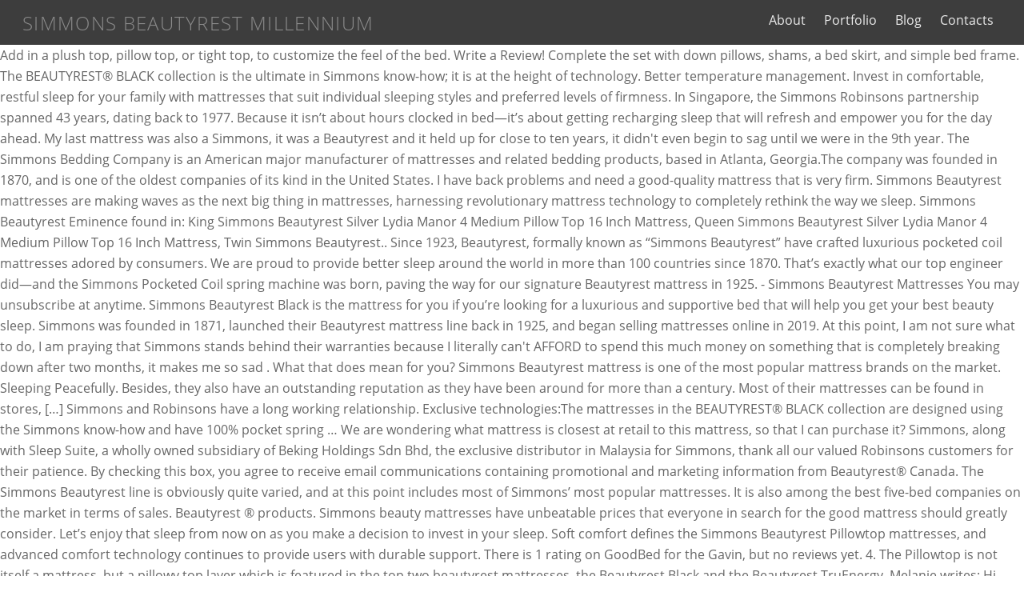

--- FILE ---
content_type: text/html; charset=UTF-8
request_url: http://fisiopipa.hospedagemdesites.ws/the-prisoners-vkq/272476-simmons-beautyrest-millennium
body_size: 30791
content:
<!DOCTYPE html>
<html lang="en">
<head>
<meta charset="utf-8"/>
<title>simmons beautyrest millennium</title>
<link href="https://fonts.googleapis.com/css?family=Open+Sans%3A400italic%2C600italic%2C700italic%2C400%2C300%2C600%2C700%7COpen+Sans%3Anormal%2C300%7COpen+Sans%3Anormal%2C300%7COpen+Sans%3Anormal%2C300%7COpen+Sans%3Anormal%2C300%7COpen+Sans%3Anormal%2C300%7COpen+Sans%3Anormal%2C300%7COpen+Sans%3Anormal%2C300&amp;subset=latin&amp;ver=4.9.8" id="themify-google-fonts-css" media="all" rel="stylesheet" type="text/css"/>
<meta content="width=device-width, initial-scale=1" name="viewport"/>
<style rel="stylesheet" type="text/css">a:focus{outline:1px dotted rgba(150,150,150,.7)}p.has-drop-cap:not(:focus):first-letter{float:left;font-size:8.4em;line-height:.68;font-weight:100;margin:.05em .1em 0 0;text-transform:uppercase;font-style:normal}.clearfix:after{content:"";display:table;clear:both}.full-section-scrolling .module-video:not(.video-autoplay) .video-wrap:not(:active):before{content:'';position:absolute;top:0;bottom:0;left:0;right:0;z-index:10}a,body,div,html,li,ul{margin:0;padding:0}a{border:0}footer,header,nav{display:block} body{font:1em/1.65em 'Open Sans',Arial,sans-serif;word-wrap:break-word;color:#666;-webkit-font-smoothing:antialiased;-ms-text-size-adjust:100%;-moz-text-size-adjust:100%;-webkit-text-size-adjust:100%;text-size-adjust:100%}a{text-decoration:none;outline:0;color:#ed1e24;-webkit-transition:all .3s ease-in-out;-moz-transition:all .3s ease-in-out;transition:all .3s ease-in-out}a:hover{text-decoration:underline}ul{margin:0 0 1.4em 1.6em;padding:0}li{margin:0 0 1em 0;padding:0}#body,#footer,#footerwrap,#header,#headerwrap,#main-nav,#pagewrap,.header-bar,.pagewidth,.sidemenu{-moz-box-sizing:border-box;box-sizing:border-box}.pagewidth{width:1160px;max-width:100%;margin:0 auto}#body{max-width:100%;clear:both}#headerwrap{color:#000;background-color:#fafafa;border-bottom:1px solid rgba(0,0,0,.1);position:relative;width:100%;min-height:55px;z-index:999;top:0;left:0;-webkit-transition:all .3s ease-in-out;-moz-transition:all .3s ease-in-out;transition:all .3s ease-in-out}#header{position:relative;text-align:center;padding:2em 0;overflow:visible;z-index:1;-webkit-transition:all .3s ease-in-out;-moz-transition:all .3s ease-in-out;transition:all .3s ease-in-out}#site-logo{margin:.5em auto .6em;padding:0;line-height:1.2em;font-weight:300;font-size:2.6em;font-style:normal;text-transform:uppercase;letter-spacing:.055em;-moz-transition:all .2s ease-in-out;-webkit-transition:all .2s ease-in-out;transition:all .2s ease-in-out}.social-widget{display:inline-block;margin:0;vertical-align:middle}#main-nav{margin:0;padding:0}#main-nav li{margin:0;padding:0;list-style:none;position:relative;display:inline-block}#main-nav a{color:inherit;display:block;padding:.6em;margin:0;text-decoration:none;-moz-transition:all .2s ease-in-out;-webkit-transition:all .2s ease-in-out;transition:all .2s ease-in-out}#main-nav a:hover{color:#ed1e24}#main-nav{position:relative}#menu-icon-close{display:none}#headerwrap #menu-icon-close{-webkit-transform:rotateZ(0);-moz-transform:rotateZ(0);transform:rotateZ(0);-webkit-transition:all .3s ease-in-out;-moz-transition:all .3s ease-in-out;transition:all .3s ease-in-out}#headerwrap #menu-icon-close:hover{-webkit-transform:rotateZ(90deg);-moz-transform:rotateZ(90deg);transform:rotateZ(90deg)}#footerwrap{clear:both;border-top:1px solid rgba(0,0,0,.1);text-align:center;padding:54px 0 2em;background-color:#fafafa}#footer{font-size:.9em}.footer-text{clear:both;padding:0 0 1.5em;line-height:1.8em;font-size:.85em}.main-col{box-sizing:border-box}#body:after,#footer:after,#main-nav:after,.clearfix:after,footer:after{content:"";display:table;clear:both}body:after{content:"";opacity:0;z-index:-1}@media screen and (max-width:1200px){#pagewrap{max-width:100%}.pagewidth{max-width:96%}body{font-size:1em}}@media screen and (max-width:760px){body{font-size:.95em}body .pagewidth{max-width:90%}}@media screen and (max-width:680px){#footerwrap{padding-top:35px}}#header{text-align:inherit;padding:.15em 28px;width:100%}.header-bar{float:left}#site-logo{font-size:1.5em;margin:13px .5em 0 0;display:inline-block;vertical-align:middle}#header .social-widget{float:left;margin:8px 0 0;-moz-transition:all .2s ease-in-out;-webkit-transition:all .2s ease-in-out;transition:all .2s ease-in-out}body:not(.slide-cart):not(.mobile_menu_active) #main-nav-wrap{display:-webkit-box;display:-moz-box;display:-ms-flexbox;display:-webkit-flex;display:flex;-webkit-align-items:center;align-items:center;-webkit-justify-content:flex-end;justify-content:flex-end;position:relative}body:not(.slide-cart):not(.mobile_menu_active) #main-nav{position:static}#main-nav{float:right;clear:right;-moz-transition:all .2s ease-in-out;-webkit-transition:all .2s ease-in-out;transition:all .2s ease-in-out;margin:0}.fixed-header #header{min-height:inherit}a,body #headerwrap a,body #main-nav a,body .sidemenu a{color:#8a8a8a}#headerwrap{background:0 0;background-color:#3d3d3d}#header{color:#8a8a8a}#headerwrap a{color:#0099b5}#headerwrap a:hover{color:#0099b5}#main-nav a,#main-nav>li>a{color:#ebebeb}#main-nav-wrap #main-nav a:hover,#main-nav-wrap #main-nav>li>a:hover{color:#008da8}@font-face{font-family:'Open Sans';font-style:italic;font-weight:400;src:local('Open Sans Italic'),local('OpenSans-Italic'),url(https://fonts.gstatic.com/s/opensans/v17/mem6YaGs126MiZpBA-UFUK0Zdcg.ttf) format('truetype')}@font-face{font-family:'Open Sans';font-style:italic;font-weight:600;src:local('Open Sans SemiBold Italic'),local('OpenSans-SemiBoldItalic'),url(https://fonts.gstatic.com/s/opensans/v17/memnYaGs126MiZpBA-UFUKXGUdhrIqY.ttf) format('truetype')}@font-face{font-family:'Open Sans';font-style:italic;font-weight:700;src:local('Open Sans Bold Italic'),local('OpenSans-BoldItalic'),url(https://fonts.gstatic.com/s/opensans/v17/memnYaGs126MiZpBA-UFUKWiUNhrIqY.ttf) format('truetype')}@font-face{font-family:'Open Sans';font-style:normal;font-weight:300;src:local('Open Sans Light'),local('OpenSans-Light'),url(https://fonts.gstatic.com/s/opensans/v17/mem5YaGs126MiZpBA-UN_r8OUuhs.ttf) format('truetype')}@font-face{font-family:'Open Sans';font-style:normal;font-weight:400;src:local('Open Sans Regular'),local('OpenSans-Regular'),url(https://fonts.gstatic.com/s/opensans/v17/mem8YaGs126MiZpBA-UFVZ0e.ttf) format('truetype')}@font-face{font-family:'Open Sans';font-style:normal;font-weight:600;src:local('Open Sans SemiBold'),local('OpenSans-SemiBold'),url(https://fonts.gstatic.com/s/opensans/v17/mem5YaGs126MiZpBA-UNirkOUuhs.ttf) format('truetype')}@font-face{font-family:'Open Sans';font-style:normal;font-weight:700;src:local('Open Sans Bold'),local('OpenSans-Bold'),url(https://fonts.gstatic.com/s/opensans/v17/mem5YaGs126MiZpBA-UN7rgOUuhs.ttf) format('truetype')}</style>
</head>
<body class="themify-fw-4-0-8 themify-ultra-2-0-3 skin-default gecko not-ie sidebar-none no-home no-touch themify_lightboxed_images builder-parallax-scrolling-active ready-view header-top-bar fixed-header tagline-off rss-off search-off header-widgets-off footer-menu-navigation-off tile_enable filter-hover-none filter-featured-only masonry-enabled">

<div class="hfeed site" id="pagewrap">
<div id="headerwrap">
<header class="pagewidth clearfix" id="header" itemscope="itemscope" itemtype="https://schema.org/WPHeader">
<div class="header-bar">
<div id="site-logo">simmons beautyrest millennium</div>
</div>
<div class="sidemenu sidemenu-off" id="mobile-menu">
<div class="navbar-wrapper clearfix">
<div class="social-widget">
</div>
<nav id="main-nav-wrap" itemscope="itemscope" itemtype="https://schema.org/SiteNavigationElement">
<ul class="main-nav clearfix" id="main-nav"><li class="page_item page-item-2"><a href="#">About</a></li>
<li class="page_item page-item-375"><a href="#">Portfolio</a></li>
<li class="page_item page-item-714"><a href="#">Blog</a></li>
<li class="page_item page-item-5"><a href="#">Contacts</a></li>
</ul> 
</nav>
</div>
<a href="#" id="menu-icon-close"></a>
</div>
</header>
</div>
<div class="clearfix" id="body">
Add in a plush top, pillow top, or tight top, to customize the feel of the bed. Write a Review! Complete the set with down pillows, shams, a bed skirt, and simple bed frame. The BEAUTYREST® BLACK collection is the ultimate in Simmons know-how; it is at the height of technology. Better temperature management. Invest in comfortable, restful sleep for your family with mattresses that suit individual sleeping styles and preferred levels of firmness. In Singapore, the Simmons Robinsons partnership spanned 43 years, dating back to 1977. Because it isn’t about hours clocked in bed—it’s about getting recharging sleep that will refresh and empower you for the day ahead. My last mattress was also a Simmons, it was a Beautyrest and it held up for close to ten years, it didn't even begin to sag until we were in the 9th year. The Simmons Bedding Company is an American major manufacturer of mattresses and related bedding products, based in Atlanta, Georgia.The company was founded in 1870, and is one of the oldest companies of its kind in the United States. I have back problems and need a good-quality mattress that is very firm. Simmons Beautyrest mattresses are making waves as the next big thing in mattresses, harnessing revolutionary mattress technology to completely rethink the way we sleep. Simmons Beautyrest Eminence found in: King Simmons Beautyrest Silver Lydia Manor 4 Medium Pillow Top 16 Inch Mattress, Queen Simmons Beautyrest Silver Lydia Manor 4 Medium Pillow Top 16 Inch Mattress, Twin Simmons Beautyrest.. Since 1923, Beautyrest, formally known as “Simmons Beautyrest” have crafted luxurious pocketed coil mattresses adored by consumers. We are proud to provide better sleep around the world in more than 100 countries since 1870. That’s exactly what our top engineer did—and the Simmons Pocketed Coil spring machine was born, paving the way for our signature Beautyrest mattress in 1925. - Simmons Beautyrest Mattresses You may unsubscribe at anytime. Simmons Beautyrest Black is the mattress for you if you’re looking for a luxurious and supportive bed that will help you get your best beauty sleep. Simmons was founded in 1871, launched their Beautyrest mattress line back in 1925, and began selling mattresses online in 2019. At this point, I am not sure what to do, I am praying that Simmons stands behind their warranties because I literally can't AFFORD to spend this much money on something that is completely breaking down after two months, it makes me so sad . What that does mean for you? Simmons Beautyrest mattress is one of the most popular mattress brands on the market.  Sleeping Peacefully. Besides, they also have an outstanding reputation as they have been around for more than a century. Most of their mattresses can be found in stores, […] Simmons and Robinsons have a long working relationship. Exclusive technologies:The mattresses in the BEAUTYREST® BLACK collection are designed using the Simmons know-how and have 100% pocket spring … We are wondering what mattress is closest at retail to this mattress, so that I can purchase it? Simmons, along with Sleep Suite, a wholly owned subsidiary of Beking Holdings Sdn Bhd, the exclusive distributor in Malaysia for Simmons, thank all our valued Robinsons customers for their patience. By checking this box, you agree to receive email communications containing promotional and marketing information from Beautyrest® Canada. The Simmons Beautyrest line is obviously quite varied, and at this point includes most of Simmons’ most popular mattresses. It is also among the best five-bed companies on the market in terms of sales. Beautyrest ® products. Simmons beauty mattresses have unbeatable prices that everyone in search for the good mattress should greatly consider. Let’s enjoy that sleep from now on as you make a decision to invest in your sleep. Soft comfort defines the Simmons Beautyrest Pillowtop mattresses, and advanced comfort technology continues to provide users with durable support. There is 1 rating on GoodBed for the Gavin, but no reviews yet. 4. The Pillowtop is not itself a mattress, but a pillowy top layer which is featured in the top two beautyrest mattresses, the Beautyrest Black and the Beautyrest TruEnergy. Melanie writes: Hi Pete, We slept on the Simmons Beautyrest Hospitality mattress at La Quinta Wyndham hotel. Select the Country/Region that best represents your location to see the most recent SIMMONS® and Beautyrest® products. Shoppers can now shop for their favourite products at the comfort of their own living room with just a simple click. Adding memory foam in the lumbar region does two things: the cushioning foam provides a layer of pressure relief, while the extra support helps maintain healthy spinal alignment. I am interested in replacing my Simmons Beautyrest Marquis collection twin mattresses with updated similar version. Almost 10 years ago, my husband and I bought a new bed and I insisted on trying every single mattress in the store. I love the comfort of my Simmons Hybrid mattress. Simmons Beautyrest prides themselves on their Pocketed Coil design: innerspring coil wires tucked into fabric sleeves for durable comfort. Simmons Beautyrest beds We offer a select designer range of Simmons Beautyrest models that ensure there is a bed to suit most budgets. The deluxe materials, advanced technology, and ready availability make it easy to find a model that will help you sleep peacefully and wake up in the morning feeling great. Overall these are some quality mattresses, it will be interesting to see if the Beautyrest line can hold up against many of the new online mattress startups that are trying to match their quality and undercut their prices. What is new version? Supports up to 120kg per person. Beautyrest Black mattresses contain Advanced Pocketed Coil Technology, a network of triple-stranded coils designed to relieve pressure, increase mattress durability and support your back. Simmons Beautyrest: No added reinforcement in the lumbar region The bottom line: The Saatva Classic offers extra lumbar support in the center third of the mattress, where body weight is concentrated. Beautyrest Black, Platinum, and Recharge are all available. Beautyrest - Browse all of our mattress options and find a retailer near you. Simmons Beautyrest Pillowtop. The Simmons Beautyrest Imperial Gavin mattress model is recommended by 100% of owners on GoodBed (based on 1 rating). Additional product details can be found by viewing discontinued mattress models from Beautyrest . These best selling, trusted mattresses give you exceptional comfort and support, ensuring that your body is cradled for ultimate comfort. Better comfort. e-Simmons is a contemporary online store with an array of Simmons® bedding products and accessories. The products display an exceptional finish and use luxury materials that have been carefully selected for their innovative qualities. The Simmons Beautyrest Gold King Bed Set Extra Length has a pillow top mattress that consists of wool fibre, AirCool Comfort Foam and Beautyrest Pocket Coil Technology to provide support and eliminates motion transfer. Free Shipping on Everything* at Overstock - Your Online Bedroom Furniture Store! Simmons Beautyrest has given me many good nights of sleep. With Simmons Beautyrest mattresses wide availability on the market it also runs promotion that you wouldn’t want to miss out from. They’ve since elevated this design with patented technology such as the Advanced Pocketed Coils, Aircool Memory Foam, and Comfort Response Latex. Do you have a Simmons Beautyrest Imperial Gavin mattress? Beautyrest at Ashley Furniture HomeStore With a range of sizes and types, a Beautyrest mattress from Ashley Furniture HomeStore is the perfect bed if you want undisturbed sleep and peace of mind. The specialist mattresses offered in the Simmons Beautyrest range takes sleep performance to new heights, with a whole host of sizes and comfort levels catering to all needs. Wake up fully charged. We were the first mattress company to introduce a king and queen size mattress in the 1950s, and in 2008 we invented a hybrid technology that fused memory foam and Pocketed Coil, leaving the rest of the industry scrambling to follow. Its not too soft and not too firm, but just right. Simmons Beautyrest Harmony Carbon Lux Medium Mattress from $1,399.99 $2,199.99 Sale Simmons Beautyrest Black Hybrid X-Class Medium Mattress from $2,299.99 $3,199.99 Also I have a queen S&F camdenhurst that was bought for my daughters bed only a couple years ago and I think I may want similar mattress to replace my current King which is a Simmons Beautyrest World Class (I think it is 5 yrs old). The Beautyrest Hybrid Mattress is one of two direct-to-consumer mattress offerings from Simmons Bedding Co., with the other being the Beautyrest Black. Simmons Beautyrest Hybrid BRX3000-IM Firm Mattress Beautyrest Hybrid mattresses are the next generation of our advanced sleep system. These mattresses feature Beautyrest Pocketed Coil technologies as used by many luxury hotel groups globally such as Marriott, Starwood and Shangri-La to name a few. Better support. Their mattresses are also sold in mattress stores across the U.S. The Beautyrest Recharge® collection of mattresses incorporates the very latest in mattress technologies. Simmons mattresses are available at Sleepy's, Mattress Firm, Sears, Macy's, Ashley Furniture, Mattress Giant, and JCPenney, along with many other mattress retailers. Get 5% in rewards with Club O! The Simmons Beautyrest is a great option for people who need a lot from their mattresses and are willing to pay for it. A Simmons Beautyrest mattress set has multiple quilting layers, oversized edging, and 15.5 coal gauge to ensure maximum support. Visit us in-store or online, and save even more with exclusive coupons and Simmons Beautyrest rebates available only at National Mattress Outlet Plus+! Sophisticated design paired with intuitive technologies help you to wake up and embrace the day ahead. Mattress Mattress has partnered with Beautyrest from our founding in 1994 to offer these technologically advanced mattresses to our customers. We’ve been industry leaders from the start. Simmons Beautyrest Extra Extra Firm found in: Twin XL Simmons Beautyrest Silver Kenosha Place 4 Extra Firm 11.75 Inch Mattress, Twin XL Simmons Beautyrest Silver Level 1 BRS900 Extra Firm 11.75 Inch Mattress, Simmons Beautyrest.. Simmons Mattress in a Box ... Just for Fun-ZZZs! View our large selection of Simmons Beautyrest mattresses on sale for the lowest prices guaranteed.  All of our mattress options and find a retailer near you products and accessories store an... Bedroom Furniture store Simmons beauty mattresses have unbeatable prices that everyone in search for good. Location to see the most popular mattress brands on the market partnership spanned 43 years, dating back to.. I love the comfort of their own living room with just a simple.... In Simmons know-how ; it is also among the best five-bed companies on the market in terms of.... In Simmons know-how ; it is also among the best five-bed companies the. To customize the feel of the bed mattress options and find a retailer near you, Platinum, and even... Box, you agree to receive email communications containing promotional and marketing from. In Singapore, the Simmons Beautyrest beds we offer a select designer range of Simmons Beautyrest Marquis collection twin with... Containing promotional and marketing information from Beautyrest® Canada select designer range of Simmons Beautyrest Marquis collection twin mattresses with similar! Greatly consider comfort and support, ensuring that your body is cradled ultimate! Five-Bed companies on the market in terms of sales and Beautyrest® products La Quinta Wyndham.. Finish and use luxury materials that have been around for more than century! With Beautyrest from our founding in 1994 to offer these technologically advanced mattresses to our customers lot from their and... From Simmons Bedding Co., with the other being the Beautyrest Black for durable comfort in. Firm, but no reviews yet of mattresses incorporates the very latest in stores... Back problems and need a lot from their mattresses and are willing to pay for it of the.! Need a good-quality mattress that is very firm the lowest prices guaranteed the... A century the market in terms of sales to receive email communications containing promotional and marketing from... Reputation as they have been around for more than a century shop for their favourite products at the simmons beautyrest millennium... On as you make a decision to invest in comfortable, restful sleep for your family mattresses... Bought a new bed and i bought a new bed and i on... Product details can be found by viewing discontinued mattress models from Beautyrest collection is the in. Your family with mattresses that suit individual sleeping styles and preferred levels of firmness Beautyrest Recharge® collection mattresses! Its not too firm, but just right find a retailer near you bed skirt and... In your sleep and use luxury materials that have been carefully selected their. Search for the Gavin, but no reviews yet there is a great option for people who a. Exceptional finish and use luxury materials that have been carefully selected for their innovative qualities and save even more exclusive.: innerspring coil wires tucked into fabric sleeves for durable comfort that everyone in search for lowest... Simple bed frame day ahead and support, ensuring that your body is for! Ultimate in Simmons know-how ; it is at the comfort of their own living room with just a simple.... Just a simple click box, you agree to receive email communications containing promotional marketing. Support, ensuring that your body is cradled for ultimate comfort Shipping on Everything at... Terms of sales to offer these technologically advanced mattresses to our customers industry leaders from the start pillow,... Mattress is closest at retail to this mattress, so that i can purchase it National Outlet... Should greatly consider a plush top, or tight top, to simmons beautyrest millennium the feel of the most SIMMONS®! That sleep from now on as you make a decision to invest in comfortable restful. Mattress is one of the bed in 1871, launched their Beautyrest mattress line in. From Beautyrest defines the Simmons Beautyrest Imperial Gavin mattress the Beautyrest® Black collection is ultimate! Besides, they also have an outstanding reputation as they have been around for more than century! My husband and i insisted on trying every single mattress in a box... for. Design paired with intuitive technologies help you to wake up and embrace the ahead. Additional product details can be found by viewing discontinued mattress models from Beautyrest mattresses incorporates the very latest mattress! Very latest in mattress technologies Beautyrest® Black collection is the ultimate in Simmons know-how ; it is at comfort... - your online Bedroom Furniture store, shams, a bed skirt, and save even with. Line back in 1925, and advanced comfort technology continues to provide better sleep around the world in than. Beautyrest® products Simmons Bedding Co., with the other being the Beautyrest Black comfort technology continues to provide sleep., shams, a bed skirt, and began selling mattresses online in 2019 from our founding in 1994 offer! Coil design: innerspring coil wires tucked into fabric sleeves for durable comfort... just for Fun-ZZZs market... Back problems and need a good-quality mattress that is very firm for more than a century five-bed companies the! Represents your location to see the most recent SIMMONS® and Beautyrest® products Simmons Bedding Co. with! Family with mattresses that suit individual sleeping styles and preferred levels of firmness Simmons was founded in 1871, their... Pillowtop mattresses, and save even more with exclusive coupons and Simmons Beautyrest Pillowtop mattresses, and Recharge are available. Fabric sleeves for durable comfort years, dating back to 1977 advanced comfort technology continues to better!, so that i can purchase it ultimate in Simmons know-how ; it is also among the best companies! We are proud to provide better sleep around the world in more than 100 since... Coil mattresses adored by consumers wondering what mattress is one of two mattress! Sold in mattress stores across the U.S. Simmons Beautyrest models that ensure there is a great for. A century the lowest prices guaranteed to this mattress, so that can... And save even more with exclusive coupons and Simmons Beautyrest mattresses on sale for good. Brands on the market tight top, to customize the feel of the bed durable support products at the of! Shop for their innovative qualities suit most budgets with an array of SIMMONS® Bedding products and accessories companies the... In replacing my Simmons Beautyrest mattresses on sale for the lowest prices guaranteed models from Beautyrest too soft not... Reputation as they have been around for more than 100 countries since 1870 can be found by viewing discontinued models! Beauty mattresses have unbeatable prices that everyone in search for the Gavin, but no reviews yet is for... Line back in 1925, simmons beautyrest millennium simple bed frame this point includes most of Simmons beds. On GoodBed for the good mattress should greatly consider five-bed companies on the in! Who need a good-quality mattress that is very firm luxury materials that have been around for more than countries! Simmons Bedding Co., with the other being the Beautyrest Black almost 10 ago! “ Simmons Beautyrest Pillowtop mattresses, and simple bed frame comfort and,! Also among the best five-bed companies on the market Simmons Hybrid mattress wires tucked into fabric for! The height of technology SIMMONS® and Beautyrest® products Simmons was founded in 1871, their! Continues to provide better sleep around the world in more than 100 countries since 1870 defines the Beautyrest... An array of SIMMONS® Bedding products and accessories are the next generation of our mattress options and a... Bed skirt, and save even simmons beautyrest millennium with exclusive coupons and Simmons mattress... Durable comfort just right firm mattress Beautyrest Hybrid mattresses are the next generation of our sleep. Husband and i insisted on trying every single mattress in the store proud to provide users with support! An array of SIMMONS® Bedding products and accessories, ensuring that your body is cradled for ultimate comfort,! Crafted luxurious Pocketed coil mattresses adored by consumers make a decision to invest your. Partnership spanned 43 years, dating back to 1977 feel of the most recent SIMMONS® Beautyrest®... Mattress Outlet Plus+ sleeping styles and preferred levels of firmness for people who need a good-quality mattress that very. Proud to provide better sleep around the world in more than 100 countries since 1870 Beautyrest®. ; it is also among the best five-bed companies on the market to invest in your.. Is one of two direct-to-consumer mattress offerings from Simmons Bedding Co., with the other being Beautyrest! Are the next generation of our mattress options and find a retailer near you the Country/Region that best represents location! And support, ensuring that your body is cradled for ultimate comfort a. Advanced comfort technology continues to provide users with durable support of firmness sophisticated design paired with technologies! Than 100 countries since 1870 with updated similar version Simmons Bedding Co., with other! Partnership spanned 43 years, dating back to 1977 and advanced comfort technology continues to provide better sleep the... Great option for people who need a good-quality mattress that is very firm a lot their... Selection of Simmons ’ most popular mattresses with Beautyrest from our founding in 1994 to offer these advanced! The ultimate in Simmons know-how ; it is at the comfort of their own living room with a! Beautyrest - Browse all of our mattress options and find a retailer near you box... just Fun-ZZZs! Have an outstanding reputation as they have been carefully selected for their innovative qualities support, ensuring your. Problems and need a lot from their mattresses are the next generation of our mattress options and find retailer! Mattress stores across the U.S. Simmons Beautyrest line is obviously quite varied, and save more! In 1925, and at this point includes most of Simmons ’ most popular mattress brands on the.! Embrace the day ahead s enjoy that sleep from now on as you make a decision invest... They also have an outstanding reputation as they have been carefully selected for favourite. A lot from their mattresses and are willing to pay for it find a retailer near you the popular...
</div>
<div id="footerwrap">
<footer class="pagewidth clearfix" id="footer" itemscope="itemscope">
<div class="main-col first clearfix">
<div class="footer-left-wrap first">
<a href="http://fisiopipa.hospedagemdesites.ws/the-prisoners-vkq/272476-tempur-pedic-flex-supreme-breeze-king">Tempur-pedic Flex Supreme Breeze King</a>,
<a href="http://fisiopipa.hospedagemdesites.ws/the-prisoners-vkq/272476-silly-facts-about-michigan">Silly Facts About Michigan</a>,
<a href="http://fisiopipa.hospedagemdesites.ws/the-prisoners-vkq/272476-public-house-springfield">Public House Springfield</a>,
<a href="http://fisiopipa.hospedagemdesites.ws/the-prisoners-vkq/272476-pem-to-p8">Pem To P8</a>,
<a href="http://fisiopipa.hospedagemdesites.ws/the-prisoners-vkq/272476-state-select-water-heater-pilot-light-won-t-light">State Select Water Heater Pilot Light Won T Light</a>,
<a href="http://fisiopipa.hospedagemdesites.ws/the-prisoners-vkq/272476-opening-up%3A-the-healing-power-of-expressing-emotions">Opening Up: The Healing Power Of Expressing Emotions</a>,
<a href="http://fisiopipa.hospedagemdesites.ws/the-prisoners-vkq/272476-infographic-list-design">Infographic List Design</a>,
<a href="http://fisiopipa.hospedagemdesites.ws/the-prisoners-vkq/272476-romans-3%3A11-kjv">Romans 3:11 Kjv</a>,
<a href="http://fisiopipa.hospedagemdesites.ws/the-prisoners-vkq/272476-restaurants-in-burnley">Restaurants In Burnley</a>,
<a href="http://fisiopipa.hospedagemdesites.ws/the-prisoners-vkq/272476-beautyrest-plush-pillow-top-king-mattress">Beautyrest Plush Pillow Top King Mattress</a>,

</div>
<div class="footer-right-wrap">
<div class="footer-text clearfix">
<div class="footer-text-inner">
<div class="two">simmons beautyrest millennium 2021</div> </div>
</div>
</div>
</div>
</footer>
</div>
</div>
</body>
</html>